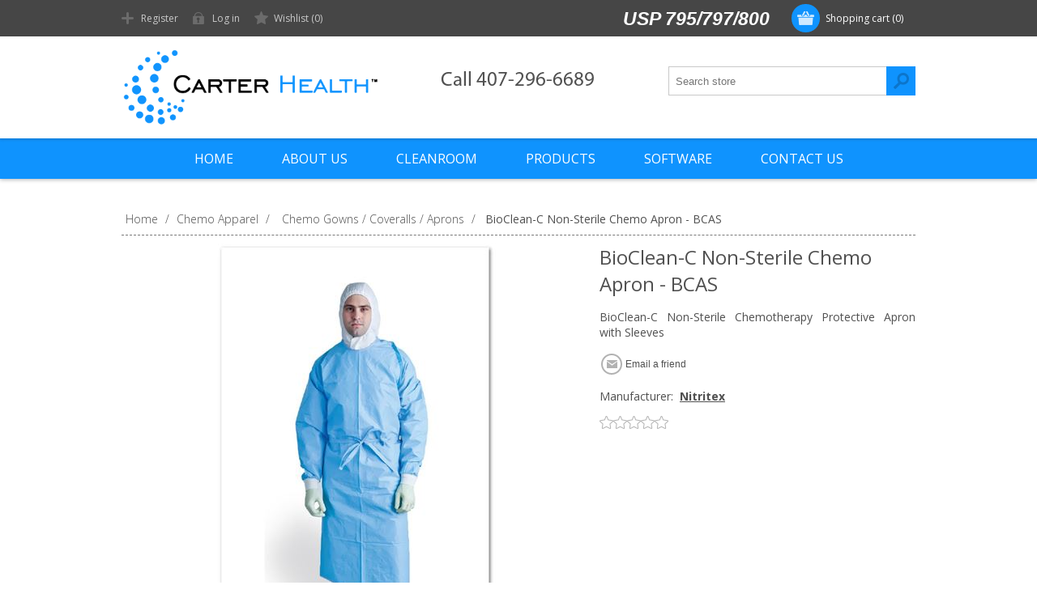

--- FILE ---
content_type: text/html; charset=utf-8
request_url: https://www.carter-health.com/bioclean-c-non-sterile-chemo-apron
body_size: 70493
content:
<!DOCTYPE html><html lang=en class=html-product-details-page><head><title>Carter HealthBioClean-C Non-Sterile Chemo Apron - BCAS</title><meta charset=UTF-8><meta name=description content="BioClean-C Non-Sterile Chemotherapy Protective Apron with Sleeves"><meta name=keywords content="sterile alcohol / 797 800 cleanroom / lab coats / sterile wipes / pass thru"><meta name=generator content=nopCommerce><meta name=viewport content="width=device-width, initial-scale=1"><link href="https://fonts.googleapis.com/css?family=Open+Sans:400,300,700&amp;display=swap" rel=stylesheet><meta property=og:type content=product><meta property=og:title content="BioClean-C Non-Sterile Chemo Apron - BCAS"><meta property=og:description content="BioClean-C Non-Sterile Chemotherapy Protective Apron with Sleeves"><meta property=og:image content=https://www.carter-health.com/images/thumbs/0001030_bioclean-c-non-sterile-chemo-apron-bcas_580.jpeg><meta property=og:image:url content=https://www.carter-health.com/images/thumbs/0001030_bioclean-c-non-sterile-chemo-apron-bcas_580.jpeg><meta property=og:url content=https://www.carter-health.com/bioclean-c-non-sterile-chemo-apron><meta property=og:site_name content=Carter-Health><meta property=twitter:card content=summary><meta property=twitter:site content=Carter-Health><meta property=twitter:title content="BioClean-C Non-Sterile Chemo Apron - BCAS"><meta property=twitter:description content="BioClean-C Non-Sterile Chemotherapy Protective Apron with Sleeves"><meta property=twitter:image content=https://www.carter-health.com/images/thumbs/0001030_bioclean-c-non-sterile-chemo-apron-bcas_580.jpeg><meta property=twitter:url content=https://www.carter-health.com/bioclean-c-non-sterile-chemo-apron><style>.product-details-page .full-description{display:none}.product-details-page .ui-tabs .full-description{display:block}.product-details-page .tabhead-full-description{display:none}.product-details-page .product-specs-box{display:none}.product-details-page .ui-tabs .product-specs-box{display:block}.product-details-page .ui-tabs .product-specs-box .title{display:none}.product-details-page .product-no-reviews,.product-details-page .product-review-links{display:none}</style><script>(function(){var n=document.createElement("script"),t=document.querySelector("head")||document.body;n.src="https://acsbapp.com/apps/app/dist/js/app.js";n.async=!0;n.onload=function(){acsbJS.init({statementLink:"",footerHtml:"",hideMobile:!1,hideTrigger:!1,disableBgProcess:!1,language:"en",position:"right",leadColor:"#146FF8",triggerColor:"#146FF8",triggerRadius:"50%",triggerPositionX:"right",triggerPositionY:"bottom",triggerIcon:"people",triggerSize:"bottom",triggerOffsetX:20,triggerOffsetY:20,mobile:{triggerSize:"small",triggerPositionX:"right",triggerPositionY:"bottom",triggerOffsetX:20,triggerOffsetY:20,triggerRadius:"20"}})};t.appendChild(n)})()</script><link href=/bundles/h9yxhvvlccw3whxtfvakmzcczggzczdt3kdpfaqwg68.min.css rel=stylesheet><body class="texture_1 notAndroid23"><div class=ajax-loading-block-window style=display:none></div><div id=dialog-notifications-success title=Notification style=display:none></div><div id=dialog-notifications-error title=Error style=display:none></div><div id=dialog-notifications-warning title=Warning style=display:none></div><div id=bar-notification class=bar-notification-container data-close=Close></div><!--[if lte IE 7]><div style=clear:both;height:59px;text-align:center;position:relative><a href=http://www.microsoft.com/windows/internet-explorer/default.aspx target=_blank> <img src=/Themes/Motion/Content/images/ie_warning.jpg height=42 width=820 alt="You are using an outdated browser. For a faster, safer browsing experience, upgrade for free today."> </a></div><![endif]--><div class=header><div class=header-top><div class=header-centering><div class=shopping-cart-link><div id=topcartlink><a href=/cart class=ico-cart> <span class=cart-label>Shopping cart</span> <span class=cart-qty>(0)</span> </a></div><div id=flyout-cart class=flyout-cart><div class=mini-shopping-cart><div class=count>You have no items in your shopping cart.</div></div></div></div><div class=uspHeaderText><span>USP 795/797/800</span></div><div class=header-links-wrapper><div class=header-links><ul><li><a href="/register?returnUrl=%2Fbioclean-c-non-sterile-chemo-apron" class=ico-register>Register</a><li><a href="/login?returnUrl=%2Fbioclean-c-non-sterile-chemo-apron" class=ico-login>Log in</a><li><a href=/wishlist class=ico-wishlist> <span class=wishlist-label>Wishlist</span> <span class=wishlist-qty>(0)</span> </a></ul></div></div><div class=header-selectors-wrapper></div></div></div><div class=header-bottom><div class=header-centering><div class=header-logo><a href="/" class=logo> <img alt=Carter-Health src=https://carter.prod.tdtester.com/images/thumbs/0001219.png></a></div><div class=phoneNoInHeader><span><a href="tel:(407) 296-6689">Call 407-296-6689</a></span></div></div></div></div><div class=overlayOffCanvas></div><div class=responsive-nav-wrapper-parent><div class=responsive-nav-wrapper><div class=menu-title><span>Menu</span></div><div class=search-wrap><span>Search</span><div class="search-box store-search-box"><form method=get id=small-search-box-form action=/search><input type=text class=search-box-text id=small-searchterms autocomplete=off name=q placeholder="Search store" aria-label="Search store"> <input type=hidden class=instantSearchResourceElement data-highlightfirstfoundelement=true data-minkeywordlength=3 data-defaultproductsortoption=0 data-instantsearchurl=/instantSearchFor data-searchpageurl=/search data-searchinproductdescriptions=true data-numberofvisibleproducts=5 data-noresultsresourcetext=" No data found."> <button type=submit class="button-1 search-box-button">Search</button></form></div></div><div class=filters-button><span>Filters</span></div></div></div><div class=justAFixingDivBefore></div><div class=header-menu><div class=close-menu><span>Close</span></div><ul class=mega-menu data-isrtlenabled=false data-enableclickfordropdown=false><li><a href="/" title=Home><span> Home</span></a><li><a href=/medical-apparel-clean-room-design-clean-room-construction-carter-health-about-page title="About Us"><span> About Us</span></a><li><a href=/cleanroom-design-build title=Cleanroom><span> Cleanroom</span></a><li class="has-sublist with-dropdown-in-grid"><span class="with-subcategories single-item-categories labelfornextplusbutton">Products</span><div class="dropdown categories fullWidth boxes-4"><div class=row-wrapper><div class=row><div class=box><div class=picture-title-wrap><div class=title><a href=/medical-apparel title="Medical Apparel"><span>Medical Apparel</span></a></div><div class=picture><a href=/medical-apparel title="Show products in category Medical Apparel"> <img class=lazy alt="Picture for category Medical Apparel" src="[data-uri]" data-original=https://carter.prod.tdtester.com/images/thumbs/0001105_medical-apparel_290.jpeg> </a></div></div><ul class=subcategories><li class=subcategory-item><a href=/lab-coats title="Lab Coats and Gowns"><span>Lab Coats and Gowns</span></a><li class=subcategory-item><a href=/isolation-gowns-and-aprons title="Sterile Gowns "><span>Sterile Gowns </span></a><li class=subcategory-item><a href=/cleanroom-coveralls-and-bunnysuits title="Cleanroom Coveralls and BunnySuits"><span>Cleanroom Coveralls and BunnySuits</span></a><li class=subcategory-item><a href=/gloves-and-glove-liners title="Gloves and Glove Liners"><span>Gloves and Glove Liners</span></a><li class=subcategory-item><a href=/hair-cover-and-hoods title="Hair Cover and Hoods"><span>Hair Cover and Hoods</span></a><li class=subcategory-item><a href=/face-masks-and-beard-covers title="Face Masks "><span>Face Masks </span></a><li class=subcategory-item><a href=/shoe-covers-and-overboots title="Shoe Covers and Overboots"><span>Shoe Covers and Overboots</span></a></ul></div><div class=box><div class=picture-title-wrap><div class=title><a href=/chemo-apparel title="Chemo Apparel"><span>Chemo Apparel</span></a></div><div class=picture><a href=/chemo-apparel title="Show products in category Chemo Apparel"> <img class=lazy alt="Picture for category Chemo Apparel" src="[data-uri]" data-original=https://carter.prod.tdtester.com/images/thumbs/0001107_chemo-apparel_290.jpeg> </a></div></div><ul class=subcategories><li class=subcategory-item><a href=/lab-coatscoverallsaprons title="Chemo Gowns / Coveralls / Aprons"><span>Chemo Gowns / Coveralls / Aprons</span></a><li class=subcategory-item><a href=/gloves title=Gloves><span>Gloves</span></a></ul></div><div class=box><div class=picture-title-wrap><div class=title><a href=/cleanroom-design-build title="Cleanroom Design / Build"><span>Cleanroom Design / Build</span></a></div><div class=picture><a href=/cleanroom-design-build title="Show products in category Cleanroom Design / Build"> <img class=lazy alt="Picture for category Cleanroom Design / Build" src="[data-uri]" data-original=https://carter.prod.tdtester.com/images/thumbs/0001109_cleanroom-design-build_290.jpeg> </a></div></div></div><div class=box><div class=picture-title-wrap><div class=title><a href=/clean-room-supplies title="Cleanroom Supplies"><span>Cleanroom Supplies</span></a></div><div class=picture><a href=/clean-room-supplies title="Show products in category Cleanroom Supplies"> <img class=lazy alt="Picture for category Cleanroom Supplies" src="[data-uri]" data-original=https://carter.prod.tdtester.com/images/thumbs/0001106_cleanroom-supplies_290.jpeg> </a></div></div><ul class=subcategories><li class=subcategory-item><a href=/wipes title=Wipes><span>Wipes</span></a><li class=subcategory-item><a href=/disinfectants title=Disinfectants><span>Disinfectants</span></a><li class=subcategory-item><a href=/mopping-systems title="Mopping Systems"><span>Mopping Systems</span></a><li class=subcategory-item><a href=/testing-equipment-and-supplies title="Testing/Environmental Supplies"><span>Testing/Environmental Supplies</span></a><li class=subcategory-item><a href=/dispensers-and-holders title="Dispensers and Holders"><span>Dispensers and Holders</span></a><li class=subcategory-item><a href=/tacky-mats-and-frames title="Tacky Mats "><span>Tacky Mats </span></a></ul></div></div><div class=row><div class=box><div class=picture-title-wrap><div class=title><a href=/chemo-supplies title="Chemo Supplies"><span>Chemo Supplies</span></a></div><div class=picture><a href=/chemo-supplies title="Show products in category Chemo Supplies"> <img class=lazy alt="Picture for category Chemo Supplies" src="[data-uri]" data-original=https://carter.prod.tdtester.com/images/thumbs/0001108_chemo-supplies_290.jpeg> </a></div></div><ul class=subcategories><li class=subcategory-item><a href=/mopping-systems-2 title="Mopping Systems"><span>Mopping Systems</span></a><li class=subcategory-item><a href=/wipes-2 title=Wipes><span>Wipes</span></a><li class=subcategory-item><a href=/prep-mats title="Prep Mats"><span>Prep Mats</span></a></ul></div><div class=box><div class=picture-title-wrap><div class=title><a href=/usp797800-software title="USP 795/797/800 Software"><span>USP 795/797/800 Software</span></a></div><div class=picture><a href=/usp797800-software title="Show products in category USP 795/797/800 Software"> <img class=lazy alt="Picture for category USP 795/797/800 Software" src="[data-uri]" data-original=https://carter.prod.tdtester.com/images/thumbs/0001110_usp-795797800-software_290.jpeg> </a></div></div></div><div class=empty-box></div><div class=empty-box></div></div></div></div><li><a href=/usp797800-software title=Software><span> Software</span></a><li><a href=/contactus title="Contact Us"><span> Contact Us</span></a></ul><div class=menu-title><span>Menu</span></div><ul class=mega-menu-responsive><li><a href="/" title=Home><span> Home</span></a><li><a href=/medical-apparel-clean-room-design-clean-room-construction-carter-health-about-page title="About Us"><span> About Us</span></a><li><a href=/cleanroom-design-build title=Cleanroom><span> Cleanroom</span></a><li class=has-sublist><span class="with-subcategories single-item-categories labelfornextplusbutton">Products</span><div class=plus-button></div><div class=sublist-wrap><ul class=sublist><li class=back-button><span>Back</span><li class=has-sublist><a href=/medical-apparel title="Medical Apparel" class=with-subcategories><span>Medical Apparel</span></a><div class=plus-button></div><div class=sublist-wrap><ul class=sublist><li class=back-button><span>Back</span><li><a class=lastLevelCategory href=/lab-coats title="Lab Coats and Gowns"><span>Lab Coats and Gowns</span></a><li><a class=lastLevelCategory href=/isolation-gowns-and-aprons title="Sterile Gowns "><span>Sterile Gowns </span></a><li><a class=lastLevelCategory href=/cleanroom-coveralls-and-bunnysuits title="Cleanroom Coveralls and BunnySuits"><span>Cleanroom Coveralls and BunnySuits</span></a><li><a class=lastLevelCategory href=/gloves-and-glove-liners title="Gloves and Glove Liners"><span>Gloves and Glove Liners</span></a><li><a class=lastLevelCategory href=/hair-cover-and-hoods title="Hair Cover and Hoods"><span>Hair Cover and Hoods</span></a><li><a class=lastLevelCategory href=/face-masks-and-beard-covers title="Face Masks "><span>Face Masks </span></a><li><a class=lastLevelCategory href=/shoe-covers-and-overboots title="Shoe Covers and Overboots"><span>Shoe Covers and Overboots</span></a></ul></div><li class=has-sublist><a href=/chemo-apparel title="Chemo Apparel" class=with-subcategories><span>Chemo Apparel</span></a><div class=plus-button></div><div class=sublist-wrap><ul class=sublist><li class=back-button><span>Back</span><li><a class=lastLevelCategory href=/lab-coatscoverallsaprons title="Chemo Gowns / Coveralls / Aprons"><span>Chemo Gowns / Coveralls / Aprons</span></a><li><a class=lastLevelCategory href=/gloves title=Gloves><span>Gloves</span></a></ul></div><li><a class=lastLevelCategory href=/cleanroom-design-build title="Cleanroom Design / Build"><span>Cleanroom Design / Build</span></a><li class=has-sublist><a href=/clean-room-supplies title="Cleanroom Supplies" class=with-subcategories><span>Cleanroom Supplies</span></a><div class=plus-button></div><div class=sublist-wrap><ul class=sublist><li class=back-button><span>Back</span><li><a class=lastLevelCategory href=/wipes title=Wipes><span>Wipes</span></a><li><a class=lastLevelCategory href=/disinfectants title=Disinfectants><span>Disinfectants</span></a><li><a class=lastLevelCategory href=/mopping-systems title="Mopping Systems"><span>Mopping Systems</span></a><li><a class=lastLevelCategory href=/testing-equipment-and-supplies title="Testing/Environmental Supplies"><span>Testing/Environmental Supplies</span></a><li><a class=lastLevelCategory href=/dispensers-and-holders title="Dispensers and Holders"><span>Dispensers and Holders</span></a><li><a class=lastLevelCategory href=/tacky-mats-and-frames title="Tacky Mats "><span>Tacky Mats </span></a></ul></div><li class=has-sublist><a href=/chemo-supplies title="Chemo Supplies" class=with-subcategories><span>Chemo Supplies</span></a><div class=plus-button></div><div class=sublist-wrap><ul class=sublist><li class=back-button><span>Back</span><li><a class=lastLevelCategory href=/mopping-systems-2 title="Mopping Systems"><span>Mopping Systems</span></a><li><a class=lastLevelCategory href=/wipes-2 title=Wipes><span>Wipes</span></a><li><a class=lastLevelCategory href=/prep-mats title="Prep Mats"><span>Prep Mats</span></a></ul></div><li><a class=lastLevelCategory href=/usp797800-software title="USP 795/797/800 Software"><span>USP 795/797/800 Software</span></a></ul></div><li><a href=/usp797800-software title=Software><span> Software</span></a><li><a href=/contactus title="Contact Us"><span> Contact Us</span></a></ul></div><div class=master-wrapper-page><div class=master-wrapper-content><div id=product-ribbon-info data-productid=152 data-productboxselector=".product-item, .item-holder" data-productboxpicturecontainerselector=".picture, .item-picture" data-productpagepicturesparentcontainerselector=.product-essential data-productpagebugpicturecontainerselector=.picture data-retrieveproductribbonsurl=/RetrieveProductRibbons></div><div class=quickViewData data-productselector=.product-item data-productselectorchild=.product-item data-retrievequickviewurl=/quickviewdata data-quickviewbuttontext="Quick View" data-quickviewbuttontitle="Quick View" data-isquickviewpopupdraggable=True data-enablequickviewpopupoverlay=True data-accordionpanelsheightstyle=content data-getquickviewbuttonroute=/getquickviewbutton></div><div class=ajax-loading-block-window style=display:none><div class=loading-image></div></div><div class=master-column-wrapper><div class=center-1><div class=breadcrumb><ul itemscope itemtype=http://schema.org/BreadcrumbList><li><span> <a href="/"> <span>Home</span> </a> </span> <span class=delimiter>/</span><li itemprop=itemListElement itemscope itemtype=http://schema.org/ListItem><a href=/chemo-apparel itemprop=item> <span itemprop=name>Chemo Apparel</span> </a> <span class=delimiter>/</span><meta itemprop=position content=1><li itemprop=itemListElement itemscope itemtype=http://schema.org/ListItem><a href=/lab-coatscoverallsaprons itemprop=item> <span itemprop=name>Chemo Gowns / Coveralls / Aprons</span> </a> <span class=delimiter>/</span><meta itemprop=position content=2><li itemprop=itemListElement itemscope itemtype=http://schema.org/ListItem><strong class=current-item itemprop=name>BioClean-C Non-Sterile Chemo Apron - BCAS</strong> <span itemprop=item itemscope itemtype=http://schema.org/Thing id=/bioclean-c-non-sterile-chemo-apron> </span><meta itemprop=position content=3></ul></div><div class="page product-details-page"><div class=page-body><form method=post id=product-details-form action=/bioclean-c-non-sterile-chemo-apron><div itemscope itemtype=http://schema.org/Product><meta itemprop=name content="BioClean-C Non-Sterile Chemo Apron - BCAS"><meta itemprop=sku content=BCAS><meta itemprop=gtin><meta itemprop=mpn><meta itemprop=description content="BioClean-C Non-Sterile Chemotherapy Protective Apron with Sleeves"><meta itemprop=image content=https://www.carter-health.com/images/thumbs/0001030_bioclean-c-non-sterile-chemo-apron-bcas_580.jpeg><meta itemprop=brand content=Nitritex><div itemprop=offers itemscope itemtype=http://schema.org/Offer><meta itemprop=url content=https://www.carter-health.com/bioclean-c-non-sterile-chemo-apron><meta itemprop=price content=0.00><meta itemprop=priceCurrency><meta itemprop=priceValidUntil><meta itemprop=availability content=http://schema.org/OutOfStock></div><div itemprop=review itemscope itemtype=http://schema.org/Review><meta itemprop=author content=ALL><meta itemprop=url content=/productreviews/152></div><div itemprop=isAccessoryOrSparePartFor itemscope itemtype=http://schema.org/Product><meta itemprop=name content="BioClean-C Non-Sterile Chemo Apron BCAS-S"><meta itemprop=sku content=BCAS-S><meta itemprop=gtin><meta itemprop=mpn><meta itemprop=description content="BioClean-C Non-Sterile Chemotherapy Protective Apron with Sleeves - Small"><meta itemprop=image content=https://www.carter-health.com/images/thumbs/0001033_bioclean-c-non-sterile-chemo-apron-bcas-s_310.jpeg><meta itemprop=brand content=Nitritex><div itemprop=offers itemscope itemtype=http://schema.org/Offer><meta itemprop=url content=https://www.carter-health.com/bioclean-c-non-sterile-chemo-apron><meta itemprop=price content=0.00><meta itemprop=priceCurrency><meta itemprop=priceValidUntil><meta itemprop=availability content=http://schema.org/OutOfStock></div><div itemprop=review itemscope itemtype=http://schema.org/Review><meta itemprop=author content=ALL><meta itemprop=url content=/productreviews/153></div></div><div itemprop=isAccessoryOrSparePartFor itemscope itemtype=http://schema.org/Product><meta itemprop=name content="BioClean-C Non-Sterile Chemo Apron BCAS-M"><meta itemprop=sku content=BCAS-M><meta itemprop=gtin><meta itemprop=mpn><meta itemprop=description content="BioClean-C Non-Sterile Chemotherapy Protective Apron with Sleeves - Medium"><meta itemprop=image content=https://www.carter-health.com/images/thumbs/0001032_bioclean-c-non-sterile-chemo-apron-bcas-m_310.jpeg><meta itemprop=brand content=Nitritex><div itemprop=offers itemscope itemtype=http://schema.org/Offer><meta itemprop=url content=https://www.carter-health.com/bioclean-c-non-sterile-chemo-apron><meta itemprop=price content=0.00><meta itemprop=priceCurrency><meta itemprop=priceValidUntil><meta itemprop=availability content=http://schema.org/OutOfStock></div><div itemprop=review itemscope itemtype=http://schema.org/Review><meta itemprop=author content=ALL><meta itemprop=url content=/productreviews/154></div></div><div itemprop=isAccessoryOrSparePartFor itemscope itemtype=http://schema.org/Product><meta itemprop=name content="BioClean-C Non-Sterile Chemo Apron BCAS-L"><meta itemprop=sku content=BCAS-L><meta itemprop=gtin><meta itemprop=mpn><meta itemprop=description content="BioClean-C Non-Sterile Chemotherapy Protective Apron with Sleeves - Large"><meta itemprop=image content=https://www.carter-health.com/images/thumbs/0001031_bioclean-c-non-sterile-chemo-apron-bcas-l_310.jpeg><meta itemprop=brand content=Nitritex><div itemprop=offers itemscope itemtype=http://schema.org/Offer><meta itemprop=url content=https://www.carter-health.com/bioclean-c-non-sterile-chemo-apron><meta itemprop=price content=0.00><meta itemprop=priceCurrency><meta itemprop=priceValidUntil><meta itemprop=availability content=http://schema.org/OutOfStock></div><div itemprop=review itemscope itemtype=http://schema.org/Review><meta itemprop=author content=ALL><meta itemprop=url content=/productreviews/155></div></div><div itemprop=isAccessoryOrSparePartFor itemscope itemtype=http://schema.org/Product><meta itemprop=name content="BioClean-C Non-Sterile Chemo Apron BCAS-XL"><meta itemprop=sku content=BCAS-XL><meta itemprop=gtin><meta itemprop=mpn><meta itemprop=description content="BioClean-C Non-Sterile Chemotherapy Protective Apron with Sleeves - XLarge"><meta itemprop=image content=https://www.carter-health.com/images/thumbs/0001034_bioclean-c-non-sterile-chemo-apron-bcas-xl_310.jpeg><meta itemprop=brand content=Nitritex><div itemprop=offers itemscope itemtype=http://schema.org/Offer><meta itemprop=url content=https://www.carter-health.com/bioclean-c-non-sterile-chemo-apron><meta itemprop=price content=0.00><meta itemprop=priceCurrency><meta itemprop=priceValidUntil><meta itemprop=availability content=http://schema.org/OutOfStock></div><div itemprop=review itemscope itemtype=http://schema.org/Review><meta itemprop=author content=ALL><meta itemprop=url content=/productreviews/156></div></div></div><div data-productid=152><div class=product-essential><input type=hidden class=cloudZoomAdjustPictureOnProductAttributeValueChange data-productid=152 data-isintegratedbywidget=true> <input type=hidden class=cloudZoomEnableClickToZoom><div class="gallery sevenspikes-cloudzoom-gallery"><div class=picture-wrapper><div class=picture id=sevenspikes-cloud-zoom data-zoomwindowelementid=cloudZoomWindowElement data-selectoroftheparentelementofthecloudzoomwindow=.overview data-defaultimagecontainerselector=".product-essential .gallery" data-zoom-window-width=390 data-zoom-window-height=390><a href=https://www.carter-health.com/images/thumbs/0001030_bioclean-c-non-sterile-chemo-apron-bcas.jpeg data-full-image-url=https://www.carter-health.com/images/thumbs/0001030_bioclean-c-non-sterile-chemo-apron-bcas.jpeg class=picture-link id=zoom1> <img src=https://www.carter-health.com/images/thumbs/0001030_bioclean-c-non-sterile-chemo-apron-bcas_580.jpeg alt="Picture of BioClean-C Non-Sterile Chemo Apron - BCAS" class=cloudzoom id=cloudZoomImage itemprop=image data-cloudzoom="appendSelector: '.picture-wrapper', zoomOffsetX: -6, zoomOffsetY: 0, autoInside: 850, tintOpacity: 0, zoomWidth: 390, zoomHeight: 390, easing: 3, touchStartDelay: true, zoomFlyOut: false, disableZoom: 'auto'"> </a></div></div></div><div class=overview><div class=product-name><h1>BioClean-C Non-Sterile Chemo Apron - BCAS</h1></div><div class=short-description>BioClean-C Non-Sterile Chemotherapy Protective Apron with Sleeves</div><div class=buttons><div class=email-a-friend><button type=button class="button-2 email-a-friend-button" onclick="setLocation(&#34;/productemailafriend/152&#34;)">Email a friend</button></div></div><div class=manufacturers><span class=label>Manufacturer:</span> <span class=value> <a href=/nitritex>Nitritex</a> </span></div><div class=product-reviews-overview><div class=product-review-box><div class=rating><div style=width:0%></div></div></div><div class=product-no-reviews><a href=/productreviews/152>Be the first to review this product</a></div></div><div class=product-share-button><div class="addthis_toolbox addthis_default_style"><a class=addthis_button_preferred_1></a><a class=addthis_button_preferred_2></a><a class=addthis_button_preferred_3></a><a class=addthis_button_preferred_4></a><a class=addthis_button_compact></a><a class="addthis_counter addthis_bubble_style"></a></div><script src="https://s7.addthis.com/js/250/addthis_widget.js#pubid=nopsolutions"></script></div></div><div class=full-description><p><span style=color:#00f><strong><span style=font-family:arial,helvetica,sans-serif;font-size:11pt>Description:</span></strong></span><p><span style=font-family:arial,helvetica,sans-serif;font-size:11pt>The BioClean-C chemotherapy protection apron with sleeves provides maximum protection against a range of cytotoxic drugs. Manufactured using lightweight, low-linting and hard wearing CleanTough™ fabric with tie tapes at the rear. The apron features an adjustable neck fastening and ultrasonically bonded sleeve seams with protective tape and 100% polyester elasticated cuffs. Manufactured in a facility holding ISO 9001:2008 certification and processed to ensure ISO Class 4 compatibility.</span><p><span style=color:#00f;font-size:10pt><strong><span style=font-family:arial,helvetica,sans-serif>Product Features:</span></strong></span><ul><li><span style=font-family:arial,helvetica,sans-serif;font-size:10pt>Ultrasonically bonded seams with protective tape</span><li><span style=font-family:arial,helvetica,sans-serif;font-size:10pt>Tie tapes at rear</span><li><span style=font-family:arial,helvetica,sans-serif;font-size:10pt>Adjustable neck fastening</span><li><span style=font-family:arial,helvetica,sans-serif;font-size:10pt>Processed to ensure ISO Class 4 compatibility</span><li><span style=font-family:arial,helvetica,sans-serif;font-size:10pt>100% polyester elasticated cuffs</span><li><span style=font-family:arial,helvetica,sans-serif;font-size:10pt>Lightweight, low-linting &amp; hard wearing CleanTough™ material</span></ul><p><a href="/Images/uploaded/Product Data Sheets/bcas.pdf" target=_blank>Click to view Product Data Sheet</a><p><em><span style=font-family:arial,helvetica,sans-serif;font-size:8pt>Packaging:   40 pc/cs</span></em><p><span style=font-family:arial,helvetica,sans-serif;font-size:9pt>Product Codes:</span><ul><li><span style=font-family:arial,helvetica,sans-serif;font-size:9pt>BCAS-S - Small</span><li><span style=font-family:arial,helvetica,sans-serif;font-size:9pt>BCAS-M - Medium</span><li><span style=font-family:arial,helvetica,sans-serif;font-size:9pt>BCAS-L -  Large</span><li><span style=font-family:arial,helvetica,sans-serif;font-size:9pt>BCAS-XL - XLarge</span></ul><p><span style=font-family:arial,helvetica,sans-serif;font-size:11pt><br><strong>Additional Features:</strong> Adjustable neck fastening. Tie-tapes at waist. Attached sleeves with elasticated cuffs.<br><strong>Sterility:</strong> Non-Sterile<br><strong>Quality Systems:</strong> Manufactured in a facility holding ISO 9001:2008 certification. In Accordance with ISO 2859. <br><strong>Compatibility:</strong> ISO Class 4</span></div></div><div id=quickTabs class=productTabs data-ajaxenabled=false data-productreviewsaddnewurl=/ProductTab/ProductReviewsTabAddNew/152 data-productcontactusurl=/ProductTab/ProductContactUsTabAddNew/152 data-couldnotloadtaberrormessage="Couldn't load this tab."><div class=productTabs-header><ul><li><a href=#quickTab-description>Overview</a><li><a href=#quickTab-reviews>Reviews</a><li><a href=#quickTab-contact_us>Contact Us</a></ul></div><div class=productTabs-body><div id=quickTab-description><div class=full-description><p><span style=color:#00f><strong><span style=font-family:arial,helvetica,sans-serif;font-size:11pt>Description:</span></strong></span><p><span style=font-family:arial,helvetica,sans-serif;font-size:11pt>The BioClean-C chemotherapy protection apron with sleeves provides maximum protection against a range of cytotoxic drugs. Manufactured using lightweight, low-linting and hard wearing CleanTough™ fabric with tie tapes at the rear. The apron features an adjustable neck fastening and ultrasonically bonded sleeve seams with protective tape and 100% polyester elasticated cuffs. Manufactured in a facility holding ISO 9001:2008 certification and processed to ensure ISO Class 4 compatibility.</span><p><span style=color:#00f;font-size:10pt><strong><span style=font-family:arial,helvetica,sans-serif>Product Features:</span></strong></span><ul><li><span style=font-family:arial,helvetica,sans-serif;font-size:10pt>Ultrasonically bonded seams with protective tape</span><li><span style=font-family:arial,helvetica,sans-serif;font-size:10pt>Tie tapes at rear</span><li><span style=font-family:arial,helvetica,sans-serif;font-size:10pt>Adjustable neck fastening</span><li><span style=font-family:arial,helvetica,sans-serif;font-size:10pt>Processed to ensure ISO Class 4 compatibility</span><li><span style=font-family:arial,helvetica,sans-serif;font-size:10pt>100% polyester elasticated cuffs</span><li><span style=font-family:arial,helvetica,sans-serif;font-size:10pt>Lightweight, low-linting &amp; hard wearing CleanTough™ material</span></ul><p><a href="/Images/uploaded/Product Data Sheets/bcas.pdf" target=_blank>Click to view Product Data Sheet</a><p><em><span style=font-family:arial,helvetica,sans-serif;font-size:8pt>Packaging:   40 pc/cs</span></em><p><span style=font-family:arial,helvetica,sans-serif;font-size:9pt>Product Codes:</span><ul><li><span style=font-family:arial,helvetica,sans-serif;font-size:9pt>BCAS-S - Small</span><li><span style=font-family:arial,helvetica,sans-serif;font-size:9pt>BCAS-M - Medium</span><li><span style=font-family:arial,helvetica,sans-serif;font-size:9pt>BCAS-L -  Large</span><li><span style=font-family:arial,helvetica,sans-serif;font-size:9pt>BCAS-XL - XLarge</span></ul><p><span style=font-family:arial,helvetica,sans-serif;font-size:11pt><br><strong>Additional Features:</strong> Adjustable neck fastening. Tie-tapes at waist. Attached sleeves with elasticated cuffs.<br><strong>Sterility:</strong> Non-Sterile<br><strong>Quality Systems:</strong> Manufactured in a facility holding ISO 9001:2008 certification. In Accordance with ISO 2859. <br><strong>Compatibility:</strong> ISO Class 4</span></div></div><div id=quickTab-reviews><div id=updateTargetId class=product-reviews-page><div class=write-review id=review-form><div class=title><strong>Write your own review</strong></div><div class="message-error validation-summary-errors"><ul><li>Only registered users can write reviews</ul></div><div class=form-fields><div class=inputs><label for=AddProductReview_Title>Review title:</label> <input class=review-title type=text id=AddProductReview_Title name=AddProductReview.Title disabled> <span class=required>*</span> <span class=field-validation-valid data-valmsg-for=AddProductReview.Title data-valmsg-replace=true></span></div><div class=inputs><label for=AddProductReview_ReviewText>Review text:</label> <textarea class=review-text id=AddProductReview_ReviewText name=AddProductReview.ReviewText disabled></textarea> <span class=required>*</span> <span class=field-validation-valid data-valmsg-for=AddProductReview.ReviewText data-valmsg-replace=true></span></div><div class=review-rating><div class=name-description><label for=AddProductReview_Rating>Rating:</label></div><div class=rating-wrapper><div class="label first">Bad</div><div class=rating-options><input value=1 value=1 type=radio type=radio id=addproductrating_1 aria-label=Bad data-val=true data-val-required="The Rating field is required." name=AddProductReview.Rating> <input value=2 value=2 type=radio type=radio id=addproductrating_2 aria-label="Not good" name=AddProductReview.Rating> <input value=3 value=3 type=radio type=radio id=addproductrating_3 aria-label="Not bad but also not excellent" name=AddProductReview.Rating> <input value=4 value=4 type=radio type=radio id=addproductrating_4 aria-label=Good name=AddProductReview.Rating> <input value=5 value=5 type=radio type=radio id=addproductrating_5 aria-label=Excellent checked name=AddProductReview.Rating></div><div class="label last">Excellent</div></div></div><div class=captcha-box><div class=cf-turnstile data-sitekey=0x4AAAAAABgF6kZQxt_qB3H8 data-theme=light></div><script async defer src=https://challenges.cloudflare.com/turnstile/v0/api.js></script></div></div><div class=buttons><button type=button id=add-review disabled name=add-review class="button-1 write-product-review-button">Submit review</button></div></div></div></div><div id=quickTab-contact_us><div id=contact-us-tab class=write-review><div class=form-fields><div class=inputs><label for=FullName>Full Name</label> <input placeholder="Enter full name." class="contact_tab_fullname review-title" type=text data-val=true data-val-required="Enter full name." id=FullName name=FullName> <span class=required>*</span> <span class=field-validation-valid data-valmsg-for=FullName data-valmsg-replace=true></span></div><div class=inputs><label for=Email>Email</label> <input placeholder="Enter email." class="contact_tab_email review-title" type=email data-val=true data-val-email="Invalid email address." data-val-required="Enter email." id=Email name=Email> <span class=required>*</span> <span class=field-validation-valid data-valmsg-for=Email data-valmsg-replace=true></span></div><div class=inputs><label for=Enquiry>Message</label> <textarea placeholder="Enter your message." class="contact_tab_enquiry review-text" data-val=true data-val-required="Enter message" id=Enquiry name=Enquiry></textarea> <span class=required>*</span> <span class=field-validation-valid data-valmsg-for=Enquiry data-valmsg-replace=true></span></div><div class=captcha-box><div class=cf-turnstile data-sitekey=0x4AAAAAABgF6kZQxt_qB3H8 data-theme=light></div><script async defer src=https://challenges.cloudflare.com/turnstile/v0/api.js></script></div></div><div class=buttons><button type=button id=send-contact-us-form name=send-email class="button-1 contact-us-button">Submit</button></div></div></div></div></div><div class=product-collateral><div class=product-variant-list><div class=product-variant-line data-productid=153><div class=variant-overview><div class=variant-name>BioClean-C Non-Sterile Chemo Apron BCAS-S</div><div class=additional-details><div class=sku><span class=label>SKU:</span> <span class=value id=sku-153>BCAS-S</span></div></div><div class=product-estimate-shipping><a href=#estimate-shipping-popup-153 id=open-estimate-shipping-popup-153 class=open-estimate-shipping-popup data-effect=estimate-shipping-popup-zoom-in> </a><div id=estimate-shipping-popup-153 class="estimate-shipping-popup mfp-with-anim mfp-hide"><div class=ship-to-title><strong>Ship to</strong></div><div class="estimate-shipping-row shipping-address"><div class="estimate-shipping-row-item address-item"><div class=estimate-shipping-row><select class=estimate-shipping-address-control data-trigger=country-select data-url=/country/getstatesbycountryid data-stateprovince=#estimate_shipping_153_StateProvinceId data-loading=#estimate-shipping-loading-progress placeholder=Country id=estimate_shipping_153_CountryId name=estimate_shipping_153.CountryId><option value=0>Select country<option value=1>United States</select> <span class=required>*</span></div></div><div class="estimate-shipping-row-item address-item"><select class=estimate-shipping-address-control placeholder="State / province" id=estimate_shipping_153_StateProvinceId name=estimate_shipping_153.StateProvinceId><option value=0>Other</select></div><div class="estimate-shipping-row-item address-item"><div class=estimate-shipping-row><input class=estimate-shipping-address-control placeholder="Zip / postal code" type=text id=estimate_shipping_153_ZipPostalCode name=estimate_shipping_153.ZipPostalCode> <span class=required>*</span></div></div></div><div class=choose-shipping-title><strong>Shipping Method</strong></div><div class=shipping-options><div class=shipping-options-header><div class=estimate-shipping-row><div class=estimate-shipping-row-item-radio></div><div class="estimate-shipping-row-item shipping-item shipping-header-item">Name</div><div class="estimate-shipping-row-item shipping-item shipping-header-item">Estimated Delivery</div><div class="estimate-shipping-row-item shipping-item shipping-header-item">Price</div></div></div><div class=shipping-options-body><div class=no-shipping-options>No shipping options</div></div></div><div class=apply-shipping-button-container><button type=button class="button-2 apply-shipping-button">Apply</button><div class=message-failure></div></div></div></div><div class=cart-info><div class=prices><div class=product-price><span id=price-value-153 class=price-value-153> </span></div></div></div></div></div><div class=product-variant-line data-productid=154><div class=variant-overview><div class=variant-name>BioClean-C Non-Sterile Chemo Apron BCAS-M</div><div class=additional-details><div class=sku><span class=label>SKU:</span> <span class=value id=sku-154>BCAS-M</span></div></div><div class=product-estimate-shipping><a href=#estimate-shipping-popup-154 id=open-estimate-shipping-popup-154 class=open-estimate-shipping-popup data-effect=estimate-shipping-popup-zoom-in> </a><div id=estimate-shipping-popup-154 class="estimate-shipping-popup mfp-with-anim mfp-hide"><div class=ship-to-title><strong>Ship to</strong></div><div class="estimate-shipping-row shipping-address"><div class="estimate-shipping-row-item address-item"><div class=estimate-shipping-row><select class=estimate-shipping-address-control data-trigger=country-select data-url=/country/getstatesbycountryid data-stateprovince=#estimate_shipping_154_StateProvinceId data-loading=#estimate-shipping-loading-progress placeholder=Country id=estimate_shipping_154_CountryId name=estimate_shipping_154.CountryId><option value=0>Select country<option value=1>United States</select> <span class=required>*</span></div></div><div class="estimate-shipping-row-item address-item"><select class=estimate-shipping-address-control placeholder="State / province" id=estimate_shipping_154_StateProvinceId name=estimate_shipping_154.StateProvinceId><option value=0>Other</select></div><div class="estimate-shipping-row-item address-item"><div class=estimate-shipping-row><input class=estimate-shipping-address-control placeholder="Zip / postal code" type=text id=estimate_shipping_154_ZipPostalCode name=estimate_shipping_154.ZipPostalCode> <span class=required>*</span></div></div></div><div class=choose-shipping-title><strong>Shipping Method</strong></div><div class=shipping-options><div class=shipping-options-header><div class=estimate-shipping-row><div class=estimate-shipping-row-item-radio></div><div class="estimate-shipping-row-item shipping-item shipping-header-item">Name</div><div class="estimate-shipping-row-item shipping-item shipping-header-item">Estimated Delivery</div><div class="estimate-shipping-row-item shipping-item shipping-header-item">Price</div></div></div><div class=shipping-options-body><div class=no-shipping-options>No shipping options</div></div></div><div class=apply-shipping-button-container><button type=button class="button-2 apply-shipping-button">Apply</button><div class=message-failure></div></div></div></div><div class=cart-info><div class=prices><div class=product-price><span id=price-value-154 class=price-value-154> </span></div></div></div></div></div><div class=product-variant-line data-productid=155><div class=variant-overview><div class=variant-name>BioClean-C Non-Sterile Chemo Apron BCAS-L</div><div class=additional-details><div class=sku><span class=label>SKU:</span> <span class=value id=sku-155>BCAS-L</span></div></div><div class=product-estimate-shipping><a href=#estimate-shipping-popup-155 id=open-estimate-shipping-popup-155 class=open-estimate-shipping-popup data-effect=estimate-shipping-popup-zoom-in> </a><div id=estimate-shipping-popup-155 class="estimate-shipping-popup mfp-with-anim mfp-hide"><div class=ship-to-title><strong>Ship to</strong></div><div class="estimate-shipping-row shipping-address"><div class="estimate-shipping-row-item address-item"><div class=estimate-shipping-row><select class=estimate-shipping-address-control data-trigger=country-select data-url=/country/getstatesbycountryid data-stateprovince=#estimate_shipping_155_StateProvinceId data-loading=#estimate-shipping-loading-progress placeholder=Country id=estimate_shipping_155_CountryId name=estimate_shipping_155.CountryId><option value=0>Select country<option value=1>United States</select> <span class=required>*</span></div></div><div class="estimate-shipping-row-item address-item"><select class=estimate-shipping-address-control placeholder="State / province" id=estimate_shipping_155_StateProvinceId name=estimate_shipping_155.StateProvinceId><option value=0>Other</select></div><div class="estimate-shipping-row-item address-item"><div class=estimate-shipping-row><input class=estimate-shipping-address-control placeholder="Zip / postal code" type=text id=estimate_shipping_155_ZipPostalCode name=estimate_shipping_155.ZipPostalCode> <span class=required>*</span></div></div></div><div class=choose-shipping-title><strong>Shipping Method</strong></div><div class=shipping-options><div class=shipping-options-header><div class=estimate-shipping-row><div class=estimate-shipping-row-item-radio></div><div class="estimate-shipping-row-item shipping-item shipping-header-item">Name</div><div class="estimate-shipping-row-item shipping-item shipping-header-item">Estimated Delivery</div><div class="estimate-shipping-row-item shipping-item shipping-header-item">Price</div></div></div><div class=shipping-options-body><div class=no-shipping-options>No shipping options</div></div></div><div class=apply-shipping-button-container><button type=button class="button-2 apply-shipping-button">Apply</button><div class=message-failure></div></div></div></div><div class=cart-info><div class=prices><div class=product-price><span id=price-value-155 class=price-value-155> </span></div></div></div></div></div><div class=product-variant-line data-productid=156><div class=variant-overview><div class=variant-name>BioClean-C Non-Sterile Chemo Apron BCAS-XL</div><div class=additional-details><div class=sku><span class=label>SKU:</span> <span class=value id=sku-156>BCAS-XL</span></div></div><div class=product-estimate-shipping><a href=#estimate-shipping-popup-156 id=open-estimate-shipping-popup-156 class=open-estimate-shipping-popup data-effect=estimate-shipping-popup-zoom-in> </a><div id=estimate-shipping-popup-156 class="estimate-shipping-popup mfp-with-anim mfp-hide"><div class=ship-to-title><strong>Ship to</strong></div><div class="estimate-shipping-row shipping-address"><div class="estimate-shipping-row-item address-item"><div class=estimate-shipping-row><select class=estimate-shipping-address-control data-trigger=country-select data-url=/country/getstatesbycountryid data-stateprovince=#estimate_shipping_156_StateProvinceId data-loading=#estimate-shipping-loading-progress placeholder=Country id=estimate_shipping_156_CountryId name=estimate_shipping_156.CountryId><option value=0>Select country<option value=1>United States</select> <span class=required>*</span></div></div><div class="estimate-shipping-row-item address-item"><select class=estimate-shipping-address-control placeholder="State / province" id=estimate_shipping_156_StateProvinceId name=estimate_shipping_156.StateProvinceId><option value=0>Other</select></div><div class="estimate-shipping-row-item address-item"><div class=estimate-shipping-row><input class=estimate-shipping-address-control placeholder="Zip / postal code" type=text id=estimate_shipping_156_ZipPostalCode name=estimate_shipping_156.ZipPostalCode> <span class=required>*</span></div></div></div><div class=choose-shipping-title><strong>Shipping Method</strong></div><div class=shipping-options><div class=shipping-options-header><div class=estimate-shipping-row><div class=estimate-shipping-row-item-radio></div><div class="estimate-shipping-row-item shipping-item shipping-header-item">Name</div><div class="estimate-shipping-row-item shipping-item shipping-header-item">Estimated Delivery</div><div class="estimate-shipping-row-item shipping-item shipping-header-item">Price</div></div></div><div class=shipping-options-body><div class=no-shipping-options>No shipping options</div></div></div><div class=apply-shipping-button-container><button type=button class="button-2 apply-shipping-button">Apply</button><div class=message-failure></div></div></div></div><div class=cart-info><div class=prices><div class=product-price><span id=price-value-156 class=price-value-156> </span></div></div></div></div></div></div></div><div id=quickTabs class=productTabs data-ajaxenabled=false data-productreviewsaddnewurl=/ProductTab/ProductReviewsTabAddNew/152 data-productcontactusurl=/ProductTab/ProductContactUsTabAddNew/152 data-couldnotloadtaberrormessage="Couldn't load this tab."><div class=productTabs-header><ul><li><a href=#quickTab-description>Overview</a><li><a href=#quickTab-reviews>Reviews</a><li><a href=#quickTab-contact_us>Contact Us</a></ul></div><div class=productTabs-body><div id=quickTab-description><div class=full-description><p><span style=color:#00f><strong><span style=font-family:arial,helvetica,sans-serif;font-size:11pt>Description:</span></strong></span><p><span style=font-family:arial,helvetica,sans-serif;font-size:11pt>The BioClean-C chemotherapy protection apron with sleeves provides maximum protection against a range of cytotoxic drugs. Manufactured using lightweight, low-linting and hard wearing CleanTough™ fabric with tie tapes at the rear. The apron features an adjustable neck fastening and ultrasonically bonded sleeve seams with protective tape and 100% polyester elasticated cuffs. Manufactured in a facility holding ISO 9001:2008 certification and processed to ensure ISO Class 4 compatibility.</span><p><span style=color:#00f;font-size:10pt><strong><span style=font-family:arial,helvetica,sans-serif>Product Features:</span></strong></span><ul><li><span style=font-family:arial,helvetica,sans-serif;font-size:10pt>Ultrasonically bonded seams with protective tape</span><li><span style=font-family:arial,helvetica,sans-serif;font-size:10pt>Tie tapes at rear</span><li><span style=font-family:arial,helvetica,sans-serif;font-size:10pt>Adjustable neck fastening</span><li><span style=font-family:arial,helvetica,sans-serif;font-size:10pt>Processed to ensure ISO Class 4 compatibility</span><li><span style=font-family:arial,helvetica,sans-serif;font-size:10pt>100% polyester elasticated cuffs</span><li><span style=font-family:arial,helvetica,sans-serif;font-size:10pt>Lightweight, low-linting &amp; hard wearing CleanTough™ material</span></ul><p><a href="/Images/uploaded/Product Data Sheets/bcas.pdf" target=_blank>Click to view Product Data Sheet</a><p><em><span style=font-family:arial,helvetica,sans-serif;font-size:8pt>Packaging:   40 pc/cs</span></em><p><span style=font-family:arial,helvetica,sans-serif;font-size:9pt>Product Codes:</span><ul><li><span style=font-family:arial,helvetica,sans-serif;font-size:9pt>BCAS-S - Small</span><li><span style=font-family:arial,helvetica,sans-serif;font-size:9pt>BCAS-M - Medium</span><li><span style=font-family:arial,helvetica,sans-serif;font-size:9pt>BCAS-L -  Large</span><li><span style=font-family:arial,helvetica,sans-serif;font-size:9pt>BCAS-XL - XLarge</span></ul><p><span style=font-family:arial,helvetica,sans-serif;font-size:11pt><br><strong>Additional Features:</strong> Adjustable neck fastening. Tie-tapes at waist. Attached sleeves with elasticated cuffs.<br><strong>Sterility:</strong> Non-Sterile<br><strong>Quality Systems:</strong> Manufactured in a facility holding ISO 9001:2008 certification. In Accordance with ISO 2859. <br><strong>Compatibility:</strong> ISO Class 4</span></div></div><div id=quickTab-reviews><div id=updateTargetId class=product-reviews-page><div class=write-review id=review-form><div class=title><strong>Write your own review</strong></div><div class="message-error validation-summary-errors"><ul><li>Only registered users can write reviews<li>Only registered users can write reviews</ul></div><div class=form-fields><div class=inputs><label for=AddProductReview_Title>Review title:</label> <input class=review-title type=text id=AddProductReview_Title name=AddProductReview.Title disabled> <span class=required>*</span> <span class=field-validation-valid data-valmsg-for=AddProductReview.Title data-valmsg-replace=true></span></div><div class=inputs><label for=AddProductReview_ReviewText>Review text:</label> <textarea class=review-text id=AddProductReview_ReviewText name=AddProductReview.ReviewText disabled></textarea> <span class=required>*</span> <span class=field-validation-valid data-valmsg-for=AddProductReview.ReviewText data-valmsg-replace=true></span></div><div class=review-rating><div class=name-description><label for=AddProductReview_Rating>Rating:</label></div><div class=rating-wrapper><div class="label first">Bad</div><div class=rating-options><input value=1 value=1 type=radio type=radio id=addproductrating_1 aria-label=Bad name=AddProductReview.Rating> <input value=2 value=2 type=radio type=radio id=addproductrating_2 aria-label="Not good" name=AddProductReview.Rating> <input value=3 value=3 type=radio type=radio id=addproductrating_3 aria-label="Not bad but also not excellent" name=AddProductReview.Rating> <input value=4 value=4 type=radio type=radio id=addproductrating_4 aria-label=Good name=AddProductReview.Rating> <input value=5 value=5 type=radio type=radio id=addproductrating_5 aria-label=Excellent checked name=AddProductReview.Rating></div><div class="label last">Excellent</div></div></div><div class=captcha-box><div class=cf-turnstile data-sitekey=0x4AAAAAABgF6kZQxt_qB3H8 data-theme=light></div><script async defer src=https://challenges.cloudflare.com/turnstile/v0/api.js></script></div></div><div class=buttons><button type=button id=add-review disabled name=add-review class="button-1 write-product-review-button">Submit review</button></div></div></div></div><div id=quickTab-contact_us><div id=contact-us-tab class=write-review><div class=form-fields><div class=inputs><label for=FullName>Full Name</label> <input placeholder="Enter full name." class="contact_tab_fullname review-title" type=text id=FullName name=FullName> <span class=required>*</span> <span class=field-validation-valid data-valmsg-for=FullName data-valmsg-replace=true></span></div><div class=inputs><label for=Email>Email</label> <input placeholder="Enter email." class="contact_tab_email review-title" type=email id=Email name=Email> <span class=required>*</span> <span class=field-validation-valid data-valmsg-for=Email data-valmsg-replace=true></span></div><div class=inputs><label for=Enquiry>Message</label> <textarea placeholder="Enter your message." class="contact_tab_enquiry review-text" id=Enquiry name=Enquiry></textarea> <span class=required>*</span> <span class=field-validation-valid data-valmsg-for=Enquiry data-valmsg-replace=true></span></div><div class=captcha-box><div class=cf-turnstile data-sitekey=0x4AAAAAABgF6kZQxt_qB3H8 data-theme=light></div><script async defer src=https://challenges.cloudflare.com/turnstile/v0/api.js></script></div></div><div class=buttons><button type=button id=send-contact-us-form name=send-email class="button-1 contact-us-button">Submit</button></div></div></div></div></div></div><input name=__RequestVerificationToken type=hidden value=CfDJ8E3vzkMXgc5Mo1St2lz0DJ_2T9a0jMH8iFqRO8p7froIpWAMU3FTtISuyFtV_XYkZrT1fWph2uv-AFupzDNGrg5u1Lg08r3o4RZo4E6TBcZMY2hQIBq0feDUfUbpbQ7Xq2C2Z9nMi8HOV1OCwS5fdXI></form></div></div></div></div></div></div><div class=footer><div class=footer-top><div class=footer-centering><div class="footer-block footer-block-first"><h3>Contact</h3><ul class=footer-menu><li class=phone><a href="tel:(407) 296-6689">(407) 296-6689</a><li class=email><a href=/contactus>Click to email us</a><li class=address>Carter Health c/o HNM <br> 1902 Cypress Lake Dr, Ste 150 <br> Orlando FL 32837</ul></div><div class=footer-block><div class=topic-block><div class=topic-block-title><h2>Carter-Health Disposables <br> Leading PPE Supplier</h2></div><div class=topic-block-body><p>Our approach combines a decade of experience with a deep understanding of the challenges hospitals and pharmacies face with compliance, budgets and personnel. Our expertise in communication and collaboration results in proven and reliable USP 795/797/800 Compliance solutions. With over 300 SKU’s, our portfolio of products satisfies the needs of multiple departments. <a href=/about-us>Learn more...</a></div></div></div><div class="footer-block subscribe-to-newsletter"><div class=newsletter><div class=title><strong>Newsletter</strong></div><div class=newsletter-subscribe id=newsletter-subscribe-block><div class=newsletter-email><input id=newsletter-email class=newsletter-subscribe-text placeholder="Enter your email here..." aria-label="Sign up for our newsletter" type=email name=NewsletterEmail> <button type=button id=newsletter-subscribe-button class="button-1 newsletter-subscribe-button">Send</button><div class=options><span class=subscribe> <input id=newsletter_subscribe type=radio value=newsletter_subscribe name=newsletter_block checked> <label for=newsletter_subscribe>Subscribe</label> </span> <span class=unsubscribe> <input id=newsletter_unsubscribe type=radio value=newsletter_unsubscribe name=newsletter_block> <label for=newsletter_unsubscribe>Unsubscribe</label> </span></div></div><div class=newsletter-validation><span id=subscribe-loading-progress style=display:none class=please-wait>Wait...</span> <span class=field-validation-valid data-valmsg-for=NewsletterEmail data-valmsg-replace=true></span></div></div><div class=newsletter-result id=newsletter-result-block></div></div></div></div></div><div class=footer-middle><div class=footer-centering><div class=footer-block><h3>Company</h3><ul class=footer-menu><li><a href=/contactus>Contact Us</a><li><a href=/medical-apparel-clean-room-design-clean-room-construction-carter-health-customer-service-page>Customer Service</a><li><a href=/medical-apparel-clean-room-design-clean-room-construction-carter-health-about-page>About Us</a><li><a href=/sitemap>Sitemap</a><li><a href=/medical-apparel-clean-room-design-clean-room-construction-carter-health-privacy-page>Privacy Notice</a></ul></div><div class=footer-block><h3>My Account</h3><ul class=footer-menu><li><a href=/customer/info>Customer Info</a><li><a href=/customer/addresses>Addresses</a><li><a href=/order/history>Orders</a><li><a href=/wishlist>Wishlist</a></ul></div><div class=footer-block><h3>Offers</h3><ul class=footer-menu><li><a href=/newproducts>New Products</a><li><a href=/recentlyviewedproducts>Recently Viewed Products</a><li><a href=/search>Search</a></ul></div></div></div><div class=footer-bottom><div class=footer-centering><div class=accepted-payment-methods><ul><li class=discover-card-payment><li class=method2><li class=method3><li class=method4></ul></div><div class=footer-disclaimer>Copyright &copy; 2026 Carter-Health. All rights reserved.</div><div class=footer-powered-by>Powered by <a href="https://www.nopcommerce.com/">nopCommerce</a></div><div class=footer-website-by>Website Development by <a href="https://torchdesigns.com/" target=_blank>Torch Designs</a></div><div class=footer-store-theme></div></div></div></div><script src=/bundles/nienz2aunit-qyqullzyhlsptwspp2ud7kkt4xvkage.min.js></script><script>$(document).ready(function(){var n={},t=!1,u=!1,f={opener:"#open-estimate-shipping-popup-153",form:"#product-details-form",contentEl:"#estimate-shipping-popup-153",countryEl:"#estimate_shipping_153_CountryId",stateProvinceEl:"#estimate_shipping_153_StateProvinceId",zipPostalCodeEl:"#estimate_shipping_153_ZipPostalCode",useCity:!1,cityEl:"#estimate_shipping_153_City",requestDelay:300,localizedData:{noShippingOptionsMessage:"No shipping options",countryErrorMessage:"Country is required",zipPostalCodeErrorMessage:"Zip / postal code is required",cityErrorMessage:"City is required"},urlFactory:function(n){var t=$.param({CountryId:n.countryId,StateProvinceId:n.stateProvinceId,ZipPostalCode:n.zipPostalCode,City:n.city});return"/product/estimateshipping?ProductId=153&"+t},handlers:{openPopUp:function(){if(t){var i=n.getShippingAddress();n.validateAddress(i)?n.getShippingOptions(i):n.clearShippingOptions();t=!1}},load:function(){if(!$.magnificPopup.instance.isOpen){var n=$("<div/>").addClass("shipping-title").append($("<span/>").addClass("shipping-price-title").text("Shipping:")).append($("<span/>").addClass("shipping-loading"));$("#open-estimate-shipping-popup-153").html(n)}},success:function(){var t=n.getActiveShippingOption();n.selectShippingOption(t);u=!0;n.settings.handlers.success=undefined},error:function(){n.selectShippingOption()},selectedOption:function(t){var i,u,r;t&&t.provider&&t.price&&n.validateAddress(t.address)?(i=$("#open-estimate-shipping-popup-153"),u=$("<div/>").addClass("shipping-title").append($("<span/>").addClass("shipping-price-title").text("Shipping:")).append($("<span/>").addClass("shipping-price").text(t.price)),i.html(u),r=$("<div/>").addClass("estimated-delivery").append($("<div/>").addClass("shipping-address").append($("<span/>").text("to "+t.address.countryName+", "+(t.address.stateProvinceName?t.address.stateProvinceName+", ":"")+(n.settings.useCity?t.address.city:t.address.zipPostalCode)+" via "+t.provider)).append($("<i/>").addClass("arrow-down"))),t.deliveryDate&&t.deliveryDate!=="-"&&r.append($("<div/>").addClass("shipping-date").text("Estimated Delivery on "+t.deliveryDate)),i.append(r)):$("#open-estimate-shipping-popup-153").html($("<span/>").text("Please select the address you want to ship to")).append($("<i/>").addClass("arrow-down"))}}},i,r;n=createEstimateShippingPopUp(f);n.init();i=function(){var t=n.getShippingAddress();n.validateAddress(t)?n.getShippingOptions(t):n.selectShippingOption()};i();r=function(r){var o=r.changedData.productId,f,e;o===153&&(n.params.selectedShippingOption?(f=n.params.selectedShippingOption.address,e=n.getShippingAddress(),n.addressesAreEqual(f,e)||(t=!0),n.getShippingOptions(f)):u?t=!0:i())};setTimeout(function(){$(document).on("product_attributes_changed",r)},500);$(document).on("product_quantity_changed",r)})</script><script>$(document).ready(function(){var n={},t=!1,u=!1,f={opener:"#open-estimate-shipping-popup-154",form:"#product-details-form",contentEl:"#estimate-shipping-popup-154",countryEl:"#estimate_shipping_154_CountryId",stateProvinceEl:"#estimate_shipping_154_StateProvinceId",zipPostalCodeEl:"#estimate_shipping_154_ZipPostalCode",useCity:!1,cityEl:"#estimate_shipping_154_City",requestDelay:300,localizedData:{noShippingOptionsMessage:"No shipping options",countryErrorMessage:"Country is required",zipPostalCodeErrorMessage:"Zip / postal code is required",cityErrorMessage:"City is required"},urlFactory:function(n){var t=$.param({CountryId:n.countryId,StateProvinceId:n.stateProvinceId,ZipPostalCode:n.zipPostalCode,City:n.city});return"/product/estimateshipping?ProductId=154&"+t},handlers:{openPopUp:function(){if(t){var i=n.getShippingAddress();n.validateAddress(i)?n.getShippingOptions(i):n.clearShippingOptions();t=!1}},load:function(){if(!$.magnificPopup.instance.isOpen){var n=$("<div/>").addClass("shipping-title").append($("<span/>").addClass("shipping-price-title").text("Shipping:")).append($("<span/>").addClass("shipping-loading"));$("#open-estimate-shipping-popup-154").html(n)}},success:function(){var t=n.getActiveShippingOption();n.selectShippingOption(t);u=!0;n.settings.handlers.success=undefined},error:function(){n.selectShippingOption()},selectedOption:function(t){var i,u,r;t&&t.provider&&t.price&&n.validateAddress(t.address)?(i=$("#open-estimate-shipping-popup-154"),u=$("<div/>").addClass("shipping-title").append($("<span/>").addClass("shipping-price-title").text("Shipping:")).append($("<span/>").addClass("shipping-price").text(t.price)),i.html(u),r=$("<div/>").addClass("estimated-delivery").append($("<div/>").addClass("shipping-address").append($("<span/>").text("to "+t.address.countryName+", "+(t.address.stateProvinceName?t.address.stateProvinceName+", ":"")+(n.settings.useCity?t.address.city:t.address.zipPostalCode)+" via "+t.provider)).append($("<i/>").addClass("arrow-down"))),t.deliveryDate&&t.deliveryDate!=="-"&&r.append($("<div/>").addClass("shipping-date").text("Estimated Delivery on "+t.deliveryDate)),i.append(r)):$("#open-estimate-shipping-popup-154").html($("<span/>").text("Please select the address you want to ship to")).append($("<i/>").addClass("arrow-down"))}}},i,r;n=createEstimateShippingPopUp(f);n.init();i=function(){var t=n.getShippingAddress();n.validateAddress(t)?n.getShippingOptions(t):n.selectShippingOption()};i();r=function(r){var o=r.changedData.productId,f,e;o===154&&(n.params.selectedShippingOption?(f=n.params.selectedShippingOption.address,e=n.getShippingAddress(),n.addressesAreEqual(f,e)||(t=!0),n.getShippingOptions(f)):u?t=!0:i())};setTimeout(function(){$(document).on("product_attributes_changed",r)},500);$(document).on("product_quantity_changed",r)})</script><script>$(document).ready(function(){var n={},t=!1,u=!1,f={opener:"#open-estimate-shipping-popup-155",form:"#product-details-form",contentEl:"#estimate-shipping-popup-155",countryEl:"#estimate_shipping_155_CountryId",stateProvinceEl:"#estimate_shipping_155_StateProvinceId",zipPostalCodeEl:"#estimate_shipping_155_ZipPostalCode",useCity:!1,cityEl:"#estimate_shipping_155_City",requestDelay:300,localizedData:{noShippingOptionsMessage:"No shipping options",countryErrorMessage:"Country is required",zipPostalCodeErrorMessage:"Zip / postal code is required",cityErrorMessage:"City is required"},urlFactory:function(n){var t=$.param({CountryId:n.countryId,StateProvinceId:n.stateProvinceId,ZipPostalCode:n.zipPostalCode,City:n.city});return"/product/estimateshipping?ProductId=155&"+t},handlers:{openPopUp:function(){if(t){var i=n.getShippingAddress();n.validateAddress(i)?n.getShippingOptions(i):n.clearShippingOptions();t=!1}},load:function(){if(!$.magnificPopup.instance.isOpen){var n=$("<div/>").addClass("shipping-title").append($("<span/>").addClass("shipping-price-title").text("Shipping:")).append($("<span/>").addClass("shipping-loading"));$("#open-estimate-shipping-popup-155").html(n)}},success:function(){var t=n.getActiveShippingOption();n.selectShippingOption(t);u=!0;n.settings.handlers.success=undefined},error:function(){n.selectShippingOption()},selectedOption:function(t){var i,u,r;t&&t.provider&&t.price&&n.validateAddress(t.address)?(i=$("#open-estimate-shipping-popup-155"),u=$("<div/>").addClass("shipping-title").append($("<span/>").addClass("shipping-price-title").text("Shipping:")).append($("<span/>").addClass("shipping-price").text(t.price)),i.html(u),r=$("<div/>").addClass("estimated-delivery").append($("<div/>").addClass("shipping-address").append($("<span/>").text("to "+t.address.countryName+", "+(t.address.stateProvinceName?t.address.stateProvinceName+", ":"")+(n.settings.useCity?t.address.city:t.address.zipPostalCode)+" via "+t.provider)).append($("<i/>").addClass("arrow-down"))),t.deliveryDate&&t.deliveryDate!=="-"&&r.append($("<div/>").addClass("shipping-date").text("Estimated Delivery on "+t.deliveryDate)),i.append(r)):$("#open-estimate-shipping-popup-155").html($("<span/>").text("Please select the address you want to ship to")).append($("<i/>").addClass("arrow-down"))}}},i,r;n=createEstimateShippingPopUp(f);n.init();i=function(){var t=n.getShippingAddress();n.validateAddress(t)?n.getShippingOptions(t):n.selectShippingOption()};i();r=function(r){var o=r.changedData.productId,f,e;o===155&&(n.params.selectedShippingOption?(f=n.params.selectedShippingOption.address,e=n.getShippingAddress(),n.addressesAreEqual(f,e)||(t=!0),n.getShippingOptions(f)):u?t=!0:i())};setTimeout(function(){$(document).on("product_attributes_changed",r)},500);$(document).on("product_quantity_changed",r)})</script><script>$(document).ready(function(){var n={},t=!1,u=!1,f={opener:"#open-estimate-shipping-popup-156",form:"#product-details-form",contentEl:"#estimate-shipping-popup-156",countryEl:"#estimate_shipping_156_CountryId",stateProvinceEl:"#estimate_shipping_156_StateProvinceId",zipPostalCodeEl:"#estimate_shipping_156_ZipPostalCode",useCity:!1,cityEl:"#estimate_shipping_156_City",requestDelay:300,localizedData:{noShippingOptionsMessage:"No shipping options",countryErrorMessage:"Country is required",zipPostalCodeErrorMessage:"Zip / postal code is required",cityErrorMessage:"City is required"},urlFactory:function(n){var t=$.param({CountryId:n.countryId,StateProvinceId:n.stateProvinceId,ZipPostalCode:n.zipPostalCode,City:n.city});return"/product/estimateshipping?ProductId=156&"+t},handlers:{openPopUp:function(){if(t){var i=n.getShippingAddress();n.validateAddress(i)?n.getShippingOptions(i):n.clearShippingOptions();t=!1}},load:function(){if(!$.magnificPopup.instance.isOpen){var n=$("<div/>").addClass("shipping-title").append($("<span/>").addClass("shipping-price-title").text("Shipping:")).append($("<span/>").addClass("shipping-loading"));$("#open-estimate-shipping-popup-156").html(n)}},success:function(){var t=n.getActiveShippingOption();n.selectShippingOption(t);u=!0;n.settings.handlers.success=undefined},error:function(){n.selectShippingOption()},selectedOption:function(t){var i,u,r;t&&t.provider&&t.price&&n.validateAddress(t.address)?(i=$("#open-estimate-shipping-popup-156"),u=$("<div/>").addClass("shipping-title").append($("<span/>").addClass("shipping-price-title").text("Shipping:")).append($("<span/>").addClass("shipping-price").text(t.price)),i.html(u),r=$("<div/>").addClass("estimated-delivery").append($("<div/>").addClass("shipping-address").append($("<span/>").text("to "+t.address.countryName+", "+(t.address.stateProvinceName?t.address.stateProvinceName+", ":"")+(n.settings.useCity?t.address.city:t.address.zipPostalCode)+" via "+t.provider)).append($("<i/>").addClass("arrow-down"))),t.deliveryDate&&t.deliveryDate!=="-"&&r.append($("<div/>").addClass("shipping-date").text("Estimated Delivery on "+t.deliveryDate)),i.append(r)):$("#open-estimate-shipping-popup-156").html($("<span/>").text("Please select the address you want to ship to")).append($("<i/>").addClass("arrow-down"))}}},i,r;n=createEstimateShippingPopUp(f);n.init();i=function(){var t=n.getShippingAddress();n.validateAddress(t)?n.getShippingOptions(t):n.selectShippingOption()};i();r=function(r){var o=r.changedData.productId,f,e;o===156&&(n.params.selectedShippingOption?(f=n.params.selectedShippingOption.address,e=n.getShippingAddress(),n.addressesAreEqual(f,e)||(t=!0),n.getShippingOptions(f)):u?t=!0:i())};setTimeout(function(){$(document).on("product_attributes_changed",r)},500);$(document).on("product_quantity_changed",r)})</script><script>$(document).ready(function(){$(".header").on("mouseenter","#topcartlink",function(){$("#flyout-cart").addClass("active")});$(".header").on("mouseleave","#topcartlink",function(){$("#flyout-cart").removeClass("active")});$(".header").on("mouseenter","#flyout-cart",function(){$("#flyout-cart").addClass("active")});$(".header").on("mouseleave","#flyout-cart",function(){$("#flyout-cart").removeClass("active")})})</script><script id=instantSearchItemTemplate type=text/x-kendo-template>
    <div class="instant-search-item" data-url="${ data.CustomProperties.Url }">
        <a class="iOS-temp" href="${ data.CustomProperties.Url }">
            <div class="img-block">
                <img src="${ data.DefaultPictureModel.ImageUrl }" alt="${ data.Name }" title="${ data.Name }" style="border: none">
            </div>
            <div class="detail">
                <div class="title">${ data.Name }</div>
                <div class="price"># var price = ""; if (data.ProductPrice.Price) { price = data.ProductPrice.Price } # #= price #</div>           
            </div>
        </a>
    </div>
</script><script>$("#small-search-box-form").on("submit",function(n){$("#small-searchterms").val()==""&&(alert("Please enter some search keyword"),$("#small-searchterms").focus(),n.preventDefault())})</script><script>(function(n,t){n(document).ready(function(){t.prepareTopMenu()});n(document).on("themeBreakpointPassed7Spikes",function(n){n.isInitialLoad||window.sevenSpikesTheme||t.prepareTopMenu()})})(jQuery,sevenSpikesCore)</script><script>var localized_data={AjaxCartFailure:"Failed to add the product. Please refresh the page and try one more time."};AjaxCart.init(!1,".shopping-cart-link .cart-qty",".header-links .wishlist-qty","#flyout-cart",localized_data)</script><script>function newsletter_subscribe(n){var t=$("#subscribe-loading-progress"),i;t.show();i={subscribe:n,email:$("#newsletter-email").val()};$.ajax({cache:!1,type:"POST",url:"/subscribenewsletter",data:i,success:function(n){$("#newsletter-result-block").html(n.Result);n.Success?($("#newsletter-subscribe-block").hide(),$("#newsletter-result-block").show()):$("#newsletter-result-block").fadeIn("slow").delay(2e3).fadeOut("slow")},error:function(){alert("Failed to subscribe.")},complete:function(){t.hide()}})}$(document).ready(function(){$("#newsletter-subscribe-button").on("click",function(){$("#newsletter_subscribe").is(":checked")?newsletter_subscribe("true"):newsletter_subscribe("false")});$("#newsletter-email").on("keydown",function(n){if(n.keyCode==13)return $("#newsletter-subscribe-button").trigger("click"),!1})})</script><div id=goToTop></div>